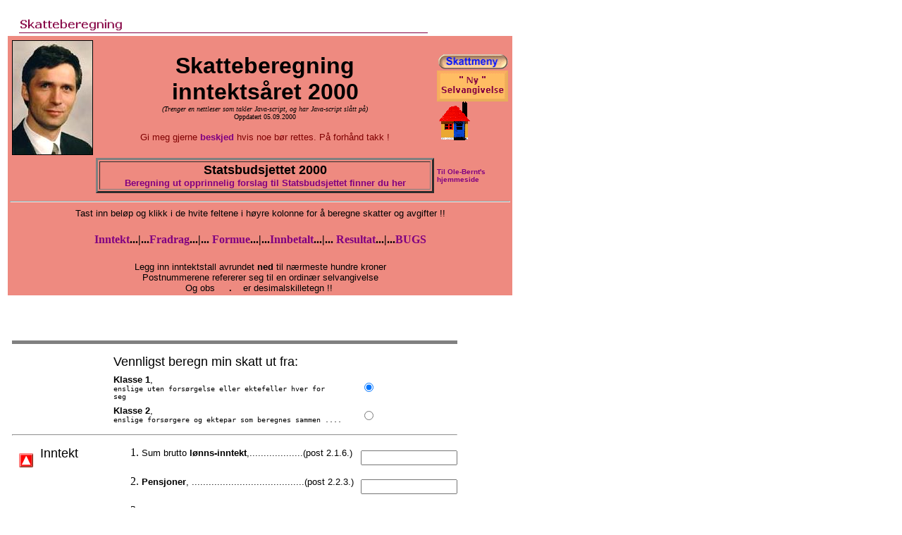

--- FILE ---
content_type: text/html
request_url: http://bekristo.no/skatt/skatt2000.html
body_size: 10703
content:
<html>
<head>
<!DOCTYPE HTML PUBLIC "-//IETF//DTD HTML 4.0//EN">
<title>Skatteberegning inntekts�ret 2000.</title>
<LINK REV="made" HREF="mailto:bekristo@online.no">
<META NAME="GENERATOR" CONTENT="Mozilla/3.01Gold (Win95; I) [Netscape]">
<META NAME="Description" CONTENT="Skatteberegning for inntekts�ret 2000, redigert og utvidet til norske forhold av Ole-Bernt Kristoffersen. All Rights Reserved. Edited and modified for norwegian conditions by  Ole-Bernt Kristoffersen september/october/december 2000.">
<META NAME="KeyWords" CONTENT="skatt, �konomi, Norway, Norge, Bondevik, Jens Stoltenberg, Skatteetaten, tax, taxes, skatt, skatter, skatteberegning inntekts�ret 2000, 2000, privat �konomi, selvangivelse, skatt, skatteberegning, �konomi, skatt, trygdeavgift">
<META NAME="Author" CONTENT="Ole-Bernt Kristoffersen">
<STYLE type="text/css">
<!--	
	A:link{text-decoration: none; font-weight: bold}
	A:visited{text-decoration: none; font-weight: bold}
-->
</STYLE>
<script>
function helper(x) {
if(x == "s")
window.open("skattetrekk.htm","",'resizable=0,directories=0,toolbar=0,status=0,scrollbars=0,location=0,menubar=0,width=515,height=485');
}
</SCRIPT>
</head>

<BODY TEXT="black" BGCOLOR="white" LINK="purple" VLINK="navy" ALINK="red">
<a name="TOPP"></a>
<a href="../skatt.html"><img src="../images/header2.gif" width=599 height=40 border=0 alt=""></a>
<table WIDTH="700">
<tr>
<td>



<table width="100%" border="0" bgcolor="#EE8A80" hight="200">
<tr>
<td WIDTH="100%">



<table width="100%" cols="3">
<tr>
<td WIDTH="105">
<IMG alt="Statsminister Jens Stoltenberg" border =1 height=161 src="../images/jens.jpg" width=113 ></td>

<td width=480>
<center><b><font face="arial, verdana" size=+3>Skatteberegning <br>
inntekts�ret 2000</font></b>
<br><font size=-2>
<i>
(Trenger en nettleser som takler Java-script, og har Java-script sl�tt p�)
</i>
<br>
Oppdatert 05.09.2000
</font>

<p>

<font face="arial, verdana" color="#800000" size=-1>Gi meg gjerne
<A href="mailto:bekristo@online.no,ole-bernt.kristoffersen@skatteetaten.no">beskjed</A>
hvis noe b�r rettes. P� forh�nd takk !</font></center></P></td>

<td WIDTH="105"><A HREF="../skatt.html"><IMG alt=Skatteberegnings-meny border=0 height=24 src="../images/skatmeny.gif" width=101></A>
<br><A HREF="../psa/index.html"><IMG alt="Den Nye selvangivelsen" border =0 height=44 src="../images/denyesa.gif" width=101 ></A>
<br>
<A HREF="../index.html"><IMG border=0 height=57 src="../images/house3.gif" width=48 alt=""></A></td>
</tr>

<tr>
<td>
</td>
<td>
<table BORDER=3 COLS=1 WIDTH="480" >
<tr>
<td>
<center><b><font face="arial, verdana" size=+1>Statsbudsjettet 2000</font></b><br>
<b><font face="arial, verdana" size=-1>
<A href="skatt2000forslag.html">Beregning ut opprinnelig forslag til Statsbudsjettet finner du her</A>
</b></center></FONT>
</td>
</tr>
</table>
</td>

<td width=105><font face="arial, verdana" size=-2>
<A HREF="../index.html">Til Ole-Bernt's</A>
<br><A HREF="../index.html">hjemmeside</A></font></td>
</tr>
</table>

<hr>
<center>
<font face="arial, verdana" size=-1>
Tast inn bel�p og klikk i de hvite feltene i h�yre kolonne
for � beregne skatter og avgifter !!</font></center>

<center>
<h4>
<A href="#INNTEKT">Inntekt</A>...|...<A href="#FRADRAG">Fradrag</A>...|...
<A href="#FORMUE">Formue</A>...|...<A href="#INNBETALT">Innbetalt</A>...|...
<A href="#RESULTAT">Resultat</A>...|...<A href="#BUGS">BUGS</A></h4></center>

<center><font face="arial, verdana" size=-1>Legg inn inntektstall avrundet <b>ned</b> til n�rmeste hundre
kroner
<br>Postnummerene refererer seg til en ordin�r selvangivelse
<br>Og obs&nbsp;&nbsp;&nbsp;&nbsp; <b>.</b>&nbsp;&nbsp;&nbsp; er desimalskilletegn
!!&nbsp;
</font>

</center>
</td>
</tr>
</table>


<!--______________________________________________________________---><! 	JAVA script begynner..............................................................>

<p> <br><script><!-- hide this script tag's contents from old browsers

/* Skuler denne tekstdelen :
Copyright 1998, Ole-Bernt Kristoffersen.
Endret og modifisert for norske forhold av Ole-Bernt Kristoffersen oktober/desember 1996/1997/1998/1999.
*/

function checkNumber(obj)
{
        var str = obj.value;
        if (str.length == 0 || str == "" || str == null) {
                return false;
       }
        for (var i = 0; i < str.length; i++) {
                var ch = str.substring(i, i + 1)
                if ((ch < "0" || "9" < ch) && ch != '.' && ch != '$' && ch != ',') {
                        return false;
                }
        }
        return true;
}


function tonum(str) 
{
        var     nstr = "";
        for (var i = 0; i < str.length; i++) {
                var ch = str.substring(i, i + 1);
                if ((ch >= "0" && ch <= "9") || ch == '.') {
                        nstr += ch;
                }
        }
        return parseFloat(nstr);
}


function valueOrDefault(obj, defval) 
{
        if (!checkNumber(obj)) {
               return defval;
        }

        var val = tonum(obj.value);

        if (val == 0) {
                return defval;
        }
        return val;
}

/// beregning starter :::::::::::::::::::::::::::::::::::::::::::::::::::::::::::::::::::::::::::::::::::::::::::::::::

function calculateTax(income, single)

	{     klassefradrag =27700
        if (!single) {
                if (income < klassefradrag) {
                        base = 0;
                        value = 0;
                        rate = .0;
                } else if (income < 900000) {
                        base =klassefradrag;
                        value = 0;
                        rate = .00;
                } else if (income < 900000) {
                        base = klassefradrag;
                        value = 0;
                        rate = .28;
                 } else if (income < 1256500) {
                        base =klassefradrag;
                        value =0;
                        rate = .0;
                } else {
                        base = klassefradrag;
                        value = 0;
                        rate = .0;
                }


	ival = income						 // La st�
	return Math.round(((ival-base) * rate));			// La st�


// 		Her begynner beregning av inntekt i klasse 2

        } else {

klassefradrag = klassefradrag * 2		// base = 50000 = klassefradrag klasse 2
						
                if (income < klassefradrag) {
                        base = 0;
                        value = 0;
                        rate = .0;

                } else if (income < 900000) {

                        base = klassefradrag;
                        value = 0;
                        rate = .0;

                } else if (income < 1436000) {

                        base = klassefradrag;
                        value = 0;
                        rate = .0;

                } else if (income < 900000) {

                        base =klassefradrag;
                        value = 0;
                        rate = .0;

                } else {

                        base = klassefradrag;
                        value = 0;
                        rate = .0;
                }
        }
 							 
ival = income 
  							
 return Math.round(((ival-base) * rate));

}

function format(val, len, decimal)

{
        var     scale = 1;
        if (decimal == null)

                decimal = 1;

        for (i = 0; i <= decimal; i++)
                scale *= 10;

        var     str = "" + Math.round(parseFloat(val) * scale);


        if (str.length == 0 || str == "0") {

                str = "00";

        }

        str = str;

        i = len - str.length;

        if (scale != 1)

                i--;

        while (0 < i--) 

                str = " " + str;

        if (scale != 1) {

                var p = len - decimal - 2;

                var a = str.substring(0, p);

                var b = str.substring(p, len);

                return a + "." + b;

        }

        return str;

}

/// Her er det beregninger p� gang: _______________________________________________________

function compute(input)
{
        var form = input.form;

        //
        //
        //	INPUT- DEFINISJONER I FORKANT

   	lonn = valueOrDefault(form.total_lonn, 0);			// lonn = l�nn
   	pensjon = valueOrDefault(form.pensjon_income, 0);		// pensjon = pensjon
   	naering = valueOrDefault(form.naering, 0);			//   naering = n�ring h�y sats
	naering_jsf = valueOrDefault(form.naering_jsf, 0);		//   naering_jsf = n�ring mellom sats

	naering_inn = valueOrDefault(form.naering_inn, 0);			//   naering = ikke personinntekt
	naering_jsf_inn = valueOrDefault(form.naering_jsf_inn, 0);		//   naering_jsf = ikke personinntekt

	formue_egen= valueOrDefault(form.formue_egen, 0);
	formue_andre=valueOrDefault(form.formue_andre, 0);

	utbytte = valueOrDefault(form.utbytte, 0);	// utbytte = akjseutbytte

	merinntekt = valueOrDefault(form.merinntekt, 0);	// merinntekt = inntekt utenom arbeid/pensjon
			
        	agi = lonn + pensjon + naering +naering_jsf;		// agi = bruttoinntekt

////	Beregning av toppskatt	starter	!!!!!!!!!!!!!!!!!!!!!!!!!!!!!!!!!!!!!!!!!!!!!!!!!!!!!!!!

	toppskatt=0
 if (form.married[0].checked) 	
	{trinn1 =273000
	trinn2=389700}
else  
	{trinn1=323000
	trinn2=439700}
	
if (agi > trinn1) {toppskatt = (agi-trinn1) *.135} else {toppskatt = 0}
if (agi >(trinn1+trinn2)) {toppskatt = ((agi-trinn1) *.135) + (agi-(trinn1+trinn2)) *.06}

////	siste prosent er differanse-prosent mellom trinn1 sats og trinn2 sats
////	Beregning av toppskatt slutt 	!!!!!!!!!!!!!!!!!!!!!!!!!!!!!!!!!!!!!!!!!!!!!!!!!!!!!!!!



	tolv_G=480000

	//	Utskriftsdefinisjoner; m� ha utskriftsmulighet 
	
       	form.adjusted_gross.value = format(agi, 15, 2);
	ext_deductions = valueOrDefault(form.ext_deductions, 0);

	if (lonn> 0 ){ avg_lonn= lonn*.078 } else{ avg_lonn = 0 }			//beregning mellom sats trygdeavgift
	if (pensjon >0) { avg_pensjon=pensjon *.03 } else { avg_pensjon = 0 }	//beregning lav sats trygdeavgift
	if (naering_jsf > 0 ){ avg_naering_jsf= naering_jsf*.078 } else{ avg_naering_jsf = 0 }		
			//beregning mellom sats  trygdeavgift									

	if (naering> 0 ){ avg_naering= naering*.107 } else{ avg_naering = 0 }		//beregning h�y sats trygdeavgift
	if (naering> tolv_G ){ avg_naering= (tolv_G*.107) +(naering-tolv_G)*.078 }	

	if (utbytte > 0) {utbytteskatt = (utbytte) *.14} else {utbytteskatt = 0}

// avrunding avgifter

toppskatt=Math.round((toppskatt)-.49)
avg_lonn=Math.round((avg_lonn)-.49)
avg_pensjon=Math.round((avg_pensjon)-.49)
avg_naering_jsf=Math.round((avg_naering_jsf)-.49)
avg_naering=Math.round((avg_naering)-.49)
utbytteskatt=Math.round((utbytteskatt)-.49)

// avrunding avgifter slutt


	form. avg_lonn.value = format( avg_lonn, 15, 2);		//utskriftsdefinisjon; m� ha utskriftsmulighet
	form. avg_pensjon.value = format( avg_pensjon, 15, 2);	//utskriftsdefinisjon; m� ha utskriftsmulighet 
	form. avg_naering.value = format( avg_naering, 15, 2);		//utskriftsdefinisjon; m� ha utskriftsmulighet 
	form. avg_naering_jsf.value = format( avg_naering_jsf, 15, 2);	//utskriftsdefinisjon; m� ha utskriftsmulighet 

 	form.toppskatt.value = format(toppskatt, 15, 2);		//utskriftsdefinisjon; m� ha utskriftsmulighet 

 	form.utbytteskatt.value = format(utbytteskatt, 15, 2);		//utskriftsdefinisjon; m� ha utskriftsmulighet 
			// omdefineringer for utskrift i oppgj�rskolonnen

	skriv_lonn=lonn							
	form.skriv_lonn.value = format(skriv_lonn, 15, 2);
	skriv_pensjon=pensjon							
	form.skriv_pensjon.value = format(skriv_pensjon, 15, 2);
	skriv_naering=naering							
	form.skriv_naering.value = format(skriv_naering, 15, 2);
	skriv_naering_jsf=naering_jsf							
	form.skriv_naering_jsf.value = format(skriv_naering_jsf, 15, 2);

	skriv_utbytte=utbytte
	form.skriv_utbytte.value = format(utbytte, 15, 2);

	skriv_agi=agi							
 	form.skriv_agi.value = format(skriv_agi, 15, 2);			//utskriftsdefinisjon; m� ha utskriftsmulighet 

        married = form.married[1].checked;

        //
        //
        //

       	 if (form.deductions[0].checked) {
        	deductions = valueOrDefault(form.std_deductions, 0);
        	} else  {
	deductions = (lonn+pensjon)*.22;                }

if (deductions < 30600) {
	deductions = 30600
	}

if (deductions > 36600) {
deductions = 36600 
	}

if (lonn < 30600) {
        deductions = (((pensjon)*.22)+lonn)
        }

if (deductions > 36600) {
deductions = 36600 
        }

if (deductions < 4000) {
        deductions = 4000
        }       
 
if ((lonn+pensjon) < 4000) {
deductions = (lonn+pensjon)
        }

if (form.deductions[0].checked) {
        	deductions = valueOrDefault(form.std_deductions, 0);
	 }
	 
// if (deductions < 4000) {deductions = 4000}
 								// begrenser minstefradrag

    form.std_deductions.value = format(deductions, 15, 2);	// definerer minstefradrag i visning

	 if (deductions > agi) {
	 taxable_income = agi + merinntekt - deductions -ext_deductions -naering -naering_jsf +naering_inn +naering_jsf_inn ;
	} 
	else 
	{ taxable_income = agi + merinntekt - deductions -ext_deductions- naering -naering_jsf +naering_inn +naering_jsf_inn ;  }

	if (taxable_income < 0) { taxable_income = 0  }
	form.taxable_income.value = format(taxable_income, 15, 2);

        //
        //

        tax = calculateTax(taxable_income, married);

	klassefradrag=27700

married = form.married[1].checked;

     	 if (form.married[0].checked) {
	klassefradrag=klassefradrag        	
        	} else  {
	klassefradrag=klassefradrag  +  klassefradrag             }

	tax = (taxable_income - klassefradrag)*.28
	if(tax<0 ) (tax=0);

	net_tax=tax
	form.net_tax.value =format(net_tax,15, 0);

	//	FORMUE SKATT BEREGNING


tax_formue = 0
tax_kommune= 0
tax_stat = 0
tax_stat1=0
tax_stat2=0
tax_stat3=0
tax_statr=0



	// avrunding formue begynner

formue_egen=formue_egen/1000

formue_egen=Math.round((formue_egen) -.5 )

formue_egen=formue_egen*1000

formue_andre=formue_andre/1000

formue_andre=Math.round((formue_andre)-.5)

formue_andre=formue_andre*1000

	// avrunding formue slutt



formue_sum = formue_egen + formue_andre


	// Beregning av kommune skatt  formue:

if (form.married[0].checked)
{
if( formue_sum > 120000)  { tax_kommune = (formue_sum -120000)*.007   } else { tax_kommune= 0   }
}
else

{
if( formue_sum > 120000)  { tax_kommune = (formue_sum -120000)*.007   } else { tax_kommune= 0   }
}

if ( formue_andre > 0) 
	{ tax_kommune = (formue_sum -120000)*.007   }


	// Beregning av statsskatt  formue:

 if (form.married[0].checked) {
	trinn0 = 120000
	trinn1 = 420000
	trinn2= 0

        	} else  {
	trinn0=150000	
	trinn1=430000
	trinn2=0
}

if ( formue_andre > 0) 
	{
	trinn0=150000	
	trinn1=430000
	trinn2=0
	}


if (formue_sum > trinn0)  {tax_stat1 = (formue_sum-trinn0)*.002}
if ( formue_sum > (trinn0 + trinn1)) {tax_statr = (formue_sum -trinn0-trinn1)*.002}
if (formue_sum > (trinn0+trinn1))  {tax_stat2 = 
(formue_sum-trinn0-trinn1)*.004}

tax_stat= tax_stat1+ tax_stat2-tax_statr // summerer trinnene


// Beregning av statsskatt  formue slutt----------------------------------------------------

//
//

sum_tax_formue = tax_stat + tax_kommune			//sum formueskatter

if (formue_sum > 0)  {tax_formue = sum_tax_formue*(formue_egen)/(formue_sum)}

form.tax_formue.value = format(tax_formue, 15, 0);			//utskriftsdefinisjon; m� ha utskriftsmulighet

skriv_formue= formue_egen
form.skriv_formue.value = format(skriv_formue, 15, 0);			//utskriftsdefinisjon; m� ha utskriftsmulighet


		// Summerer alle skatter:

avgifter =  avg_lonn + avg_pensjon + avg_naering + avg_naering_jsf + toppskatt

sum_tax= (tax  + tax_formue + avgifter + utbytteskatt);

form.sum_tax.value = format(sum_tax, 15, 0);			//utskriftsdefinisjon; m� ha utskriftsmulighet

net_inntekt= taxable_income
form.net_inntekt.value = format(net_inntekt, 15, 0);		//utskriftsdefinisjon; m� ha utskriftsmulighet

total_tax= sum_tax
form.total_tax.value = format(total_tax, 15, 0);			//utskriftsdefinisjon; m� ha utskriftsmulighet

        //
        //
        //

        tax_trekk = valueOrDefault(form.tax_trekk, 0);

        eic = valueOrDefault(form.eic, 0);

        innbetalt = eic + tax_trekk;

        form.total_innbetalt.value = format(innbetalt, 15, 2);

        //
        //
        //

        form.refund.value = "";

        form.amount_owed.value  = "";

////			OPPGJ�R ______________________________________________________

        if (innbetalt > sum_tax) {
                form.refund.value = format(innbetalt - sum_tax, 15, 2);
        } else {
                form.amount_owed.value = format(sum_tax - innbetalt, 15, 2);
        }
}

///////////////  HER KOMMER TEKST , alts� over til HTML dokumnet!!!!!!!!!!!!!!!!!!!!!!!!!!
<!-- done hiding from old browsers --></script>

<form>

<table width="90%" border="0" cellspacing="5"><tr> 
<td COLSPAN=3> <hr SIZE=5 NOSHADE></td></tr>
        <TR>
          <TD></TD>
          <TD><FONT face="arial, verdana" size=+1>Vennligst beregn min skatt 
            ut fra:</FONT></TD>
          <TD></TD></TR>
        <TR>
          <TD></TD>
          <TD><FONT face="arial, verdana" size=-1><B>Klasse 1</B>, 
            </FONT><FONT face="arial, verdana" size=-1><TT><BR>enslige uten 
            fors�rgelse eller ektefeller hver for 
            seg&nbsp;&nbsp;&nbsp;&nbsp;&nbsp; </TT></FONT></TD>
          <TD><FONT face="arial, verdana" size=-1><TT><INPUT CHECKED 
            name=married onclick=compute(this) type=radio 
            value=no>&nbsp;<BR></FONT></TT></TD></TR>
<tr><td></td>

<td>
            <P></B>
<font face="arial, verdana" size="-1"><b>Klasse 2</b>,<BR><tt>enslige fors�rgere og ektepar som beregnes sammen ....&nbsp; </font></TT> </P>
</td>
<td><INPUT name=married onclick=compute(this) 
            type=radio value=yes></td>
</tr>

<!--		UTSKRIFT	-->


<tr>
<td colspan=3>
<hr>
</td>
</tr>

<!-- Kolonne 1 Rad 1 - 5 -->
<tr><a name="INNTEKT"></a>
<td VALIGN=top WIDTH="10%" ROWSPAN=9><a name="inntekt"></a>
<font face="arial, verdana" size="+1">Inntekt</font>
<A href="#TOPP"><IMG align="left" alt="" border=0 height=20 hspace=10 src="../images/opp_pil_r.gif" vspace=10 width=20></A><A href="#personinntekt"<br >
<br><br><br><br><br>
<tt><font face="arial, verdana" size="-1">OBS: Les her hvis du har n�ringsinntekt!</font></tt></A>
</td>


<!-- Kolonne 2 Rad 1-->
<td WIDTH="70%">
<ol>
<li><font face="arial, verdana" size="-1">Sum brutto <b>l�nns-inntekt</b>,...................(post 
              2.1.6.)</font> </li></ol>
</td>

<!-- Kolonne 3 Rad 1-->

<td WIDTH="15%"><input ONCHANGE=compute(this) NAME=total_lonn SIZE=15 ></td>
</tr>

<!-- Kolonne 2 Rad 2-->
<tr>
<td WIDTH="70%">
<ol START=2>
<li><font face="arial, verdana" size="-1"><b>Pensjoner</b>, 
              ........................................(post 2.2.3.)</font> </li>
</ol>
</td>


<!-- Kolonne 3 Rad 2-->
<td WIDTH="15%"><input ONCHANGE=compute(this) NAME=pensjon_income SIZE=15 ></td>
</tr>

<!-- Kolonne 2 Rad 3-->
<tr>
<td WIDTH="70%">
<ol START=3>
<li><font face="arial, verdana" size="-1"><b>Personinntekt- n�ring jord/skog/fiske</b><br>
(inkl 
              sykepenger),.................(post 1.6 kol. 1)</font>
     </li>
</ol>
</td>

<!-- Kolonne 3 Rad 3-->
<td WIDTH="15%"><input ONCHANGE=compute(this) NAME=naering_jsf   
            SIZE=15></td>
</tr>



<!-- Kolonne 2 Rad 3-->
<tr>
<td WIDTH="70%">
<ol START=4>
<li><font face="arial, verdana" size="-1"><b>Personinntekt- annen n�ring.</b><br>
(inkl 
              sykepenger),..............(post 1.6 kol. 2 og 3)<ol></font></ol></LI></OL>
</td>

<!-- Kolonne 3 Rad 3-->
<td WIDTH="15%"><input ONCHANGE=compute(this) NAME=naering SIZE=15 ></td>
</tr>

<!-- Kolonne 2 Rad 4-->
<tr>
<td WIDTH="70%">
<li><font face="arial, verdana" size="-1">Sum linje 1, 2, 3, og 4. Dette er din samlede <b>brutto inntekt</b>.</font></li>
</td>

<!-- Kolonne 3 Rad 4-->
<td WIDTH="15%"><input ONCHANGE=compute(this) NAME=adjusted_gross SIZE=15 ></td>
</tr>

<!-- Kolonne 2 Rad 3-->
<tr>
<td WIDTH="70%">
<ol START=5>
<li><font face="arial, verdana" size="-1"><b>Netto n�ring -  jord/skog/fiske</b>.<br>
(inkl 
              sykepenger),..(post 2.7.1 + 2.7.2 + 2.7.3 +2.7.6)<br></font>
       </li>
</ol>
</td>

<!-- Kolonne 3 Rad 3-->
<td WIDTH="15%"><input ONCHANGE=compute(this) NAME=naering_jsf_inn   
            SIZE=15></td>
</tr>



<!-- Kolonne 2 Rad 3-->
<tr>
<td WIDTH="70%">
<ol START=6>
<li><font face="arial, verdana" size="-1"><b>Netto n�ring - annen n�ring.</b><br>
( inkl 
              sykepenger),..........(post 2.7.4 + 2.7.5 + 2.7.7 )</font><ol></ol>
        </li></ol>
</td>

<!-- Kolonne 3 Rad 3-->
<td WIDTH="15%"><input ONCHANGE=compute(this) NAME=naering_inn SIZE=15 ></td>
</tr>


<!-- Kolonne 2 Rad 5-->
<tr>
<td WIDTH="70%">
<ol Start = 7><li><font face="arial, verdana" size="-1">Sum andre skattepliktige inntekter <b>utenom n�ring</b>; s� som renteinntekter, 
              utleieinntekter, prosentinntekt av egen bolig/fritidsbolig 
              osv...aksjeutbytte&nbsp;<FONT size=1>f�r 05. september 
              2000</FONT>         <br>
(sum post 2.8 til 3.1.8=  
              post
    3.1.10)  </li></ol></FONT>
</td>

<!-- Kolonne 3 Rad 5-->
<td WIDTH="15%"><input ONCHANGE=compute(this) NAME=merinntekt SIZE=15 ></td>
</tr>

<tr>
<td WIDTH="70%">
<ol Start = 71><li><font face="arial, verdana" size="-1">       Sum aksjeutbytte&nbsp;...<BR><FONT size=1>fra 
              05. september 2000</FONT></font>
</li></ol>
</td>

<!-- Kolonne 3 Rad 5-->
<td WIDTH="15%"><input ONCHANGE=compute(this) NAME=utbytte SIZE=15 ></td>
</tr>


<!--strek over hele siden: 3 kolonner-->
<tr> <td colspan=3> <hr> </td> </tr>


<!--Nytt feltomr�de kolonne 1  -->
<tr>
<td VALIGN=top WIDTH="10%"><a name="FRADRAG"></a>
<font face="arial, verdana" size="+1">Fradrag</font><A href="#TOPP"><IMG align="left" alt="" border=0 height=20 hspace=10 src="../images/opp_pil_r.gif" vspace=10 width=20></A></td>


<!--Kolonne 2 rad 1-->
<td WIDTH="70%">
<ol>
<dl>
<dt><input ONCLICK=compute(this) TYPE=radio VALUE=single NAME=deductions>
<font face="arial, verdana" size="-1">Jeg bruker <b>ikke</b> minstefradrag ..</font> </I>
<dd><font face="arial, verdana" size="-2">legger bare inn et fradragstall under, p� linje 8</font>


<!--Kolonne 2 rad 1.1-->
<dt><input ONCLICK=compute(this) TYPE=radio VALUE=yes NAME=deductions><font face="arial, verdana" size="-1">Takk, <b>hjelp meg</b> med � beregne minstefradrag
</font>

<dd><font face="arial, verdana" size="-2">I tillegg kan jeg legge inn et fradragstall nedenunder p� linje 8 </font></dd>
</dl>
</ol>
</td>


<!--Kolonne 3 rad 1-->
<td WIDTH="15%"><input ONCHANGE=compute(this) NAME=std_deductions SIZE=15 >
<br><font face="arial, verdana" size="-1">Bruker max 36600<br>og &nbsp;&nbsp;&nbsp;&nbsp;&nbsp;&nbsp;&nbsp;min 30600
</font></td>
</tr>


<!--Kolonne 2 rad 2-->
        <TR>
<td></td> <td WIDTH="70%"> 
<ol START=8> <li><font face="arial, verdana" size="-1">Legg inn summen av andre fradrag som f.eks; <br>Renteutgifter, reisefradrag, merutgifter, 
              foreldrefradrag/utgifter til barnepass, fagforeningskontigent, 
              pensjonsforsikring, s�rfradrag etc etc.. (post 3.2.7 til 3.3.9 
              )</font>          
    </li></ol></td>



<!--Kolonne 3 rad 2-->
<td WIDTH="15%"><input ONCHANGE=compute(this) NAME=ext_deductions SIZE=15 ></td></TR>

<!--Kolonne 1 rad 3-->
<tr>
<td></td>


<!--Kolonne 2 rad 3-->
<td WIDTH="70%">
<li><font face="arial, verdana" size="-1">Inntekt minus fradrag. Dette er din <b>alminnelig</b> inntekt, !!.</font></li>
</td>
<!--Kolonne 3 rad 3-->
<td WIDTH="15%"><input ONCHANGE=compute(this) NAME=taxable_income SIZE=15 ></td>
</tr>


<!-- strek mellom input og resultat-->
<tr> <td COLSPAN=3> <hr SIZE=3></td> </tr>


<!-- Kolonne 1 Rad 1 - 5 -->
<tr>
<td VALIGN=top WIDTH="10%" ROWSPAN=2><a name="FORMUE"></a>
<font face="arial, verdana" size="+1">Formue </font><A href="#TOPP">
<IMG align="left" alt="" border=0 height=20 hspace=10 src="../images/opp_pil_r.gif" vspace=10 width=20></A>
</td>


<!-- Kolonne 2 Rad 1-->
<td WIDTH="70%">
<ol START =9>
<li><font face="arial, verdana" size="-1">Sum <b>Min</b> egen 
              formue .................. 
<br>(post 4.9 p� 
              Min selvangivelse)</font>   </li></ol>
</td>

<!-- Kolonne 3 Rad 1-->

<td WIDTH="15%"><input ONCHANGE=compute(this) NAME=formue_egen SIZE=15 ></td>
</tr>


<!-- Kolonne 2 Rad 1-->
        <TR>
<td WIDTH="70%">
<ol START =10>
<li><font face="arial, verdana" size="-1">Sum eventuell <b>Ektefelles</b> formue .... 
<br>(post 4.9 p� eventuell Ektefelles 
              selvangivelse)</font>   </li>
</ol></td>

<!-- Kolonne 3 Rad 1-->

<td WIDTH="15%"><input ONCHANGE=compute(this) NAME=formue_andre SIZE=15 ></td></TR>

<!--strek over hele siden: 3 kolonner-->
<tr> <td colspan=3> <hr> </td> </tr>


<!--Nytt omr�de-->
<tr>
<!--Kolonne 1 rad 1- 4 -->
<td VALIGN=top WIDTH="10%" ROWSPAN=4><a name="INNBETALT"></a>
<font face="arial, verdana" size="+1">Innbetalt og beregnet skatt</font>
<A href="#TOPP">
<IMG align="left" alt="" border=0 height=20 hspace=10 src="../images/opp_pil_r.gif" vspace=10 width=20>
</A>
</td>

<!--Kolonne 2 rad 1-->
<td WIDTH="70%">
<ol START=11>
<li><font face="arial, verdana" size="-1">Tast inn forskuddstrekk.<br>(l�nnsoppgaven(e) kode 950)</font>  </li>
</ol>
</td>

<!--Kolonne 3 rad 1-->
<td WIDTH="15%"><input ONCHANGE=compute(this) NAME=tax_trekk SIZE=15 ></td>
</tr>

<!--Kolonne 2 rad 2-->
<tr>
<td WIDTH="70%">
<ol START= 12>
<li><font face="arial, verdana" size="-1">Tast inn betalt forskudds-skatt.</font></li>
</ol>
</td>


<!--Kolonne 3 rad 2-->
<td WIDTH="15%"><input ONCHANGE=compute(this) NAME=eic SIZE=15 ></td>
</tr>

<!--Kolonne 2 rad 3-->
<tr>
<td WIDTH="70%">
<li><font face="arial, verdana" size="-1">Sum linje 11 og 12 . Dette har du <b>betalt</b> i skatt :</font></li>
</td>


<!--Kolonne 3 rad 3-->
<td WIDTH="15%"><input ONCHANGE=compute(this) NAME=total_innbetalt SIZE=15 ></td>
</tr>


<!--Kolonne 2 rad 4-->
<tr>
<td WIDTH="70%">
<li><font face="arial, verdana" size="-1">
Skatt og avgift beregnet ut fra bel�p i linjene ovenfor</font></li>
</td>

<!--Kolonne 3 rad 4-->
<td WIDTH="15%"><input ONCHANGE=compute(this) NAME=sum_tax SIZE=15 ></td>
</tr>


<!-- Ny strek mellom omr�der-->



<tr>
<td COLSPAN=3>
<hr SIZE=3></td>
</tr>

<!--Kolonne 1 rad 1-2-->
<tr>
<td WIDTH="10%" ROWSPAN=2 VALIGN=top>
<font face="arial, verdana" size="+1">Overskudd eller restskatt ?</font>
</td>
<!--Kolonne 2 rad 1-->
<td WIDTH="70%">
<li><font face="arial, verdana" size="-1">Ut fra denne beregning f�r du dette <font COLOR="#0000ff">tilbake</font></font>.</li>
</td>


<!--Kolonne 3 rad 1-->
<td WIDTH="15%"><input ONCHANGE=compute(this) NAME=refund SIZE=15 ></td>
</tr>

<!--Kolonne 2 rad 2-->
<tr>
<td WIDTH="70%">
<li><font face="arial, verdana" size="-1">Ut fra denne beregning er det dette du m�<font COLOR="#ff0000"> betale.</font></font></li>
</td>

<!--Kolonne 3 rad 2-->
<td WIDTH="15%"><input ONCHANGE=compute(this) NAME=amount_owed SIZE=15 ></td>
</tr>

<!-- Ny tykk strek mellom omr�der-->
<tr><td COLSPAN=3><a name="RESULTAT"></a> <hr SIZE=5 NOSHADE></td></tr>
        <TR>
<td WIDTH="15%"><font face="arial, verdana" size="+1">Grunnlag:</font><br><A href="#TOPP"><IMG border=0 height=20 hspace=10 src="../images/opp_pil_r.gif" vspace=10 width=20 alt=""></A></td>

<!--Kolonne 2 rad 3-->
<td width="70" valign="top">
<center>
<font face="arial, verdana" size="+1">Skatte/avgiftstyper:<br></font> 
<font face="arial, verdana" size="-1">
<A href="#INNTEKT"> Inntekt</A>...|...<A href="#FRADRAG">Fradrag</A>...|...<A href="#FORMUE">Formue</A>...|...<A href="#INNBETALT">Innbetalt</A></center></FONT>
</td>

<td width="15" valign="top">
<font face="arial, verdana" size="+1">Skatt/avgift:</font>
</td></TR>

<tr>
<td WIDTH="15%"><input ONCHANGE=compute(this) NAME=skriv_formue SIZE=15 ></td>


<!--Kolonne 2 rad 3-->
<td WIDTH="70%">
<li><FONT size=2><FONT face=arial, verdana><i><b>Formue; kommue og stat : </b>.</i> </FONT></FONT></li>
</td>

<!--Kolonne 3 rad 3-->
<td WIDTH="15%"><input ONCHANGE=compute(this) NAME=tax_formue SIZE=15 ></FONT></td>
</tr>


<tr>
<td WIDTH="15%"><input ONCHANGE=compute(this) NAME=skriv_lonn SIZE=15 ></FONT></td>


<!--Kolonne 2 rad 3-->
<td WIDTH="70%">
<li><FONT size=2><FONT face=arial, verdana><i><b>Trygdeavgift av l�nn, mellom sats: </b>.</i> </FONT></FONT></li>
</td>

<!--Kolonne 3 rad 3-->
<td WIDTH="15%"><input ONCHANGE=compute(this) NAME=avg_lonn SIZE=15 ></FONT></td>
</tr>

<tr>
<td WIDTH="15%"><input ONCHANGE=compute(this) NAME=skriv_pensjon SIZE=15 ></FONT></td>


<!--Kolonne 2 rad 3-->
<td WIDTH="70%">
<li><FONT size=2><FONT face=arial, verdana><i><b>Trygdeavgift av pensjon, lav sats: </b>.</i> </FONT></FONT></li>
</td>

<!--Kolonne 3 rad 3-->
<td WIDTH="15%"><input ONCHANGE=compute(this) NAME=avg_pensjon SIZE=15 ></FONT></td>
</tr>

<tr>
<td WIDTH="15%"><input ONCHANGE=compute(this) NAME=skriv_naering SIZE=15 ></FONT></td>


<!--Kolonne 2 rad 3-->
<td WIDTH="70%">
<li><FONT size=2><FONT face=arial, verdana><i><b>Trygdeavgift av n�ring, h�y sats:  </b>.</i> </FONT></FONT></li>
</td>

<!--Kolonne 3 rad 3-->
<td WIDTH="15%"><input ONCHANGE=compute(this) NAME= avg_naering   
            SIZE=15></FONT></td>
</tr>


<tr>
<td WIDTH="15%"><input ONCHANGE=compute(this) NAME=skriv_naering_jsf   
            SIZE=15></FONT></td>


<!--Kolonne 2 rad 3-->
<td WIDTH="70%">
<li><FONT size=2><FONT face=arial, verdana><i><b>Trygdeavgift av n�ring, mellom sats:  </b>.</i> </FONT></FONT></li>
</td>

<!--Kolonne 3 rad 3-->
<td WIDTH="15%"><input ONCHANGE=compute(this) NAME= avg_naering_jsf   
            SIZE=15></FONT></td>
</tr>


<tr>
<td WIDTH="15%"><input ONCHANGE=compute(this) NAME=skriv_agi SIZE=15 ></FONT></td>

<!--Kolonne 2 rad 3-->
<td WIDTH="70%">
<li><FONT size=2><FONT face=arial, verdana><i><b>Toppskatt av sum bruttoinntekter :</b>.</i> </FONT></FONT></li>
</td>

<!--Kolonne 3 rad 3-->
<td WIDTH="15%"><input ONCHANGE=compute(this) NAME=toppskatt SIZE=15 ></FONT></td>
</tr>
        <TR>
          <TD width="15%"><INPUT name=skriv_utbytte 
            onchange=compute(this) size=15></FONT></TD>
          <TD width="70%">
            <LI><FONT face=arial, size 
            =2 
            verdana><EM><STRONG>Aksjeutbytte</STRONG></EM></FONT></LI></TD>
<TD width="15%"><INPUT name=utbytteskatt onchange=compute(this) size=15></FONT></TD></TR>


<tr>
<td WIDTH="15%"><input ONCHANGE=compute(this) NAME=net_inntekt SIZE=15 ></FONT></td>

<!--Kolonne 2 rad 3-->
<td WIDTH="70%">
<li><i><b>Skatt av alminnelig inntekt: </b></FONT>.</i></li>
</td>

<!--Kolonne 3 rad 3-->
<td WIDTH="15%"><input ONCHANGE=compute(this) NAME=net_tax SIZE=15 ></td>
</tr>

<tr>
<td></td>

<!--Kolonne 2 rad 3-->
<td WIDTH="70%">
<li><FONT size=2><FONT face=arial, verdana><i><b>Sum skatter og avgifter:  </b>.</i> </FONT></FONT></li>

</td>

<!--Kolonne 3 rad 3-->
<td WIDTH="15%"><input ONCHANGE=compute(this) NAME=total_tax SIZE=15 ><br>
&nbsp;&nbsp;&nbsp;&nbsp;<FONT SIZE=-1><b>.</b> &nbsp;&nbsp; er desimaltegn !</FONT>
</td>
</tr></table>

<p></form></p>
<!--Slutt p� skjema-->


<!--SLUTT-STREK-->

<table WIDTH="100%">
<tr>
<td WIDTH="100%">
<p>

<hr>
</td>
</tr>
</table>



<a name="BUGS"></a>
<table width="700">
<tr>
<td width="15%">
</td>

<td>
<ul><P><FONT FACE="arial, verdana"><FONT COLOR="#000000"> <FONT SIZE=-1>Skatteberegningen bygger p� omforenet forslag til Statsbudsjettet for 2000.</FONT></FONT>
</FONT><BR></P></ul><p>
<font face="arial, verdana" size="-1"><H2><B>Kjente "Feil" (BUGS):</B></H2>

<LI>og forklaringer/l�sninger.. 
            

<P>Skatteklasse :</P>

<P>Skatteteknisk begrep som bestemmer hvor stort fradrag som automatisk skal gj�res i alminnelig inntekt f�r skatten beregnes. Dette <B>personfradraget</B> (som f�r het klassefradrag) er innbakt i skatteberegningen her.</P>

<P>Det er tre skatteklasser: <B>0,</B> <B>1</B> og
<B>2</B>.</P>

<UL>
<UL>
<LI>Klasse <B>0</B> er helst for de som ikke bor her i landet, men likevel skal betale skatt til Norge..... og er ikke tatt h�yde for i programmet</LI>
</UL>
</UL>

<UL>
<LI>Enslige personer lignes i klasse<B> 1.</B>

<LI>
Ektefeller lignes i klasse <B>1</B> n�r begge har inntekt og det gir lavere skatt enn om de var lignet sammen i klasse <B>2</B>. 
              

<LI>
Ektefeller lignes i klasse<B> 2</B> n�r bare en av ektefellene har inntekt.<BR>

<LI>
Enslige fors�rger lignes i klasse <B>2</B>. <BR>
-Enslig fors�rger er en person som er alene med omsorgen for barn under 18 �r eller fors�rger eldre barn alene.
</LI>
</UL>

<UL>
<UL>
<LI>Programmet beregner ikke riktig skatt for ektefeller som lignes sammen i klasse 2.</LI>
</UL>
</UL>

<UL>
<LI>Fors�rgerfradrag gis direkte i skatten med kr 1 820  pr fors�rget barn.<BR>
</LI>
</UL>

<UL>
<LI>Programmet har problemer med lave inntekter (og hvem har ikke det ??): <BR>
dvs begrenser ikke trygdeavgift til 25 % av samlet grunnlag over 21 400.</LI>
</UL>

<UL>
<LI>Som du vil se s� er det ikke noe eget input for s�rfradrag:<BR>
S�rfradrag legges inn som et annet inntektsfradrag p� linje 8.<BR>
- S�rfradrag gir alts� skattefradrag med 28 kr pr 100 kroner i fradrag.<BR>
S�rfradraget er uendret fra 2000 til 2001:<BR>
S�rfradrag for alder, uf�rhet m.m.: max kr 17 760<BR>
</LI>
</UL>

<UL>
<LI>Det s�rskilte "l�nnsfradraget" beregnes av programmet i forbindelse med beregning av minstefradrag eller det kan legges inn som et annet inntektsfradrag p� linje 8.<BR>
- Dette fradraget gir alts� skattefradrag med 28 kr pr 100 kroner i fradrag.<BR>

Det s�rskilte "l�nnsfradraget" er definert slik: <br>
<i>
Det gis et l�nnsfradrag p� 30.600 kroner i l�nnsinntekt, som �kes til 36.600 n�r fradraget er endelig innfaset.</i>
<br>
I tilfeller hvor noen har b�de pensjon og l�nn s� skal l�nnsfradraget gis i l�nnen til maks bel�pet er n�dd (30.600), mens minstefradraget skal beregnes som vanlig i pensjonen ( med 22%).

</LI>
</UL>

<UL>
<LI>Toppskatten er �ket med et nytt trinn som er 6% h�yere enn det forrige. Innfasingen av det nye trinnet skjer ved 16G ( kr 762.700) for b�de klasse 1 og 2. </LI>
</UL>


<UL>
<LI>  Formuesskatten er ikke&nbsp;endret 
              fra 1999 til 2000 <BR>
<LI><STRONG>Skatt p� aksjeutbytte er 
              foresl�tt i lagt fra 5. september 2000</STRONG>          .</LI>
</UL>

<UL>
<LI>Skattebegrensing for personer som mottar visse ytelser fra folketrygden eller avtalefestet pensjon (kfr skattelovens � 78. nr 1 og 2) beregnes ikke.<BR>
Jeg antar at slike personer fremdeles er 
              marginale p� nettet !!? (- eller...) 
              

<LI>Jeg har heller ikke lagt vekt p� � bake inn andre skattebegrensninger i programmet, s� som inntekt over et visst antall G.</LI>
</UL>

<P><A NAME="personinntekt"></A></P>

<H4>N�ringdrivende !</H4>

<UL>
<LI>m� legge inn to bel�p for sin n�ringsinntekt.<BR>
Dette gjelder b�de 
              n�ringsdrivende innen jord/skog/fiske og annen n�ring. 
              

<OL>
<P>Det <B>ene bel�pet</B> er <B>Personinntekten</B> som er grunnlag for trygdeavgift og toppskatt (og beregning av fremtidig pensjon fra folketrygden...)
<BR>
Personinntekten finner du i kolonne 1.6 p� selvangivelsens side 1.</P>
</OL>

<OL>
<P>Det<B> andre bel�pet</B> er nettoinntekt av n�ringen, den s�kalte <B>N�ringsinntekten</B>, som representerer det skattemessige overskuddet av n�ringen. <BR>
Dette tallet finner du i kolonne 2.7 p� selvangivelsens side 2. </P>
</OL>

<P>Grunnen til at det m� legges inn to tall er jo at disse to ikke automatisk vil v�re like.</P>
         </LI>
</UL>

<H5><TT><A href="#inntekt">Tilbake til Inntekt</A></TT></H5>

<H4>Utskriftsproblemer ??.....</H4>

<UL>
<LI>Enkelte har meldt om problemer med utskrift av disse tallene. Skriveren vil ikke ta med seg tallene som er lagt inn, men ledeteksten blir klar og tydelig ! De m� nok ty til det gamle papir-og-blyant-trikset, og spille litt musikk i mellomtiden<BR>
Men utskriften er testet i Netscape 3.0 og Explorer 3.0 og fungerer der.</LI>
</UL>

<UL>
<LI>Ja, og s� har b�de Netscape 3.0, (og f�lgelig 4.0) samt Microsoft Internet Explorer problemer med antall desimaler og midtstiller tall i feltene. Sp�r meg ikke hvordan og hvorfor!<BR>

<LI>Av samme grunn s� ikke la deg lure: Tegnet &nbsp;&nbsp;&nbsp;&nbsp;<B>.</B>&nbsp;&nbsp;&nbsp;
er et desimalskilletegn.</LI>
</UL>
</font>

<hr>
<H5>Tips om eventuelle flere <FONT SIZE=+0>"Feil"/ BUGS</FONT>
mottas med takk.</H5>
<A href="#TOPP"><IMG align="right" alt="" border=0 height=20 hspace=10 src="../images/opp_pil_r.gif" vspace=10 width=20></A>
<p><table>
<tr>
	<td valign="TOP">
	<A href="mailto:bekristo@online.no,ole-bernt.kristoffersen@skatteetaten.no">
<IMG alt="" border=0 height=39 hspace=10 src="../images/mailbox.gif" vspace=10 width=39 align="top"></A>
</td>
	<td>
<A href="mailto:bekristo@online.no,ole-bernt.kristoffersen@skatteetaten.no"></A>
<A HREF="../psa/psaintro.htm"><IMG align=middle alt="" border=0 height=44 hspace=5 src="../images/denyesa.gif" width=101></A></p></LI></td>
	<td><font face="Arial" size="-2">
<FORM><input type="Button" name="Skatt" value="Trekk" align="TOP" onClick="helper('s')"><br>Beregn skattetrekket ut fra dette.</form></font></td>
</tr>
</table>



</td></tr></table>



<hr>


<P><FORM action="http://www.sol.no/cgi-bin/noteit.cgi" method="post"></P>

<TABLE BORDER=2 CELLSPACING=0 CELLPADDING=0 WIDTH="400" BGCOLOR="#fef1da" >
<TR>
<TD colspan="3" align="middle" valign="bottom"><B><FONT FACE="arial, verdana,helvetica"><FONT COLOR="#000000"><FONT SIZE=-1>Tips noen om denne siden. Send tipset herfra ! </FONT></FONT></FONT></B><BR>
<INPUT type=hidden name="title" value="Skatteberegning inntekts�ret 2000! ">
<INPUT type=hidden name="ingress" value="Titt innom denne siten for � finne skatteberegning og linker til tips om utfylling av selvangivelsen.">
<INPUT type=hidden name="lname" value="id"></TD>
</TR>

<TR>
<TD ALIGN=left VALIGN=top><FONT FACE="arial, verdana,helvetica"><FONT SIZE=-1><FONT COLOR="#ffffff">&nbsp;</FONT><B><FONT COLOR="#800000">Til epostadresse:<BR>
</FONT></B></FONT></FONT>&nbsp;<INPUT name="mailto" size="16"><BR>
</TD>

<TD ALIGN=left VALIGN=top><FONT FACE="arial, verdana,helvetica"><FONT SIZE=-1><FONT COLOR="#ffffff">&nbsp;</FONT><B><FONT COLOR="#800000">Din
epostadresse:<BR>
</FONT></B></FONT></FONT>&nbsp;
<INPUT name="from" size="16"><BR>
<BR>
</TD>

<TD align="left" valign="center" bgcolor="#fef1da"><INPUT type="submit" name="submit" value="Send tips"><BR>
</TD>
</TR>
</TABLE></FORM>


<TABLE BORDER=5 WIDTH="650" BGCOLOR="#ffffce">
<TR>
<TD VALIGN=bottom COLSPAN="3">
<CENTER><P><B>
<FONT SIZE=4 face=Arial 
           >For�vrig er her lenker til noen av de som bestemmer !!</FONT></B></P></CENTER>
</TD>
</TR>

<TR>
<TD>
<CENTER><P><FONT size=2><FONT face=Arial>
<A HREF="http://odin.dep.no/odin/html/statskalenderen/2000/1328.htm">Statsministerens kontor !</A> 
            </FONT></FONT> </P></CENTER>
</TD>
<TD>
<CENTER><P><FONT face=Arial size=2><A HREF="http://www.stortinget.no/">Stortinget !</A></FONT></P></CENTER>
</TD>
<TD VALIGN=top>
<CENTER><P><FONT size=2><FONT face=Arial><A HREF="http://www.skatteetaten.no">Skattedirektoratet</A>!</FONT></FONT></P></CENTER>
</TD>
</TR>
</TABLE>

<H6 ALIGN=center><FONT face=Verdana><I>
Edited and modified for norwegian conditions by <A href="mailto:bekristo@online.no,ole-bernt.kristoffersen@skatteetaten.no">
Ole-Bernt Kristoffersen </A>october 2000.<BR>
Suggestions and feedback are welcomed<BR>
�<A href="mailto:bekristo@online.no,ole-bernt.kristoffersen@skatteetaten.no">
Ole-Bernt Kristoffersen</A> </I></FONT></H6></td>
</tr>

</table>


</BODY>
</html>